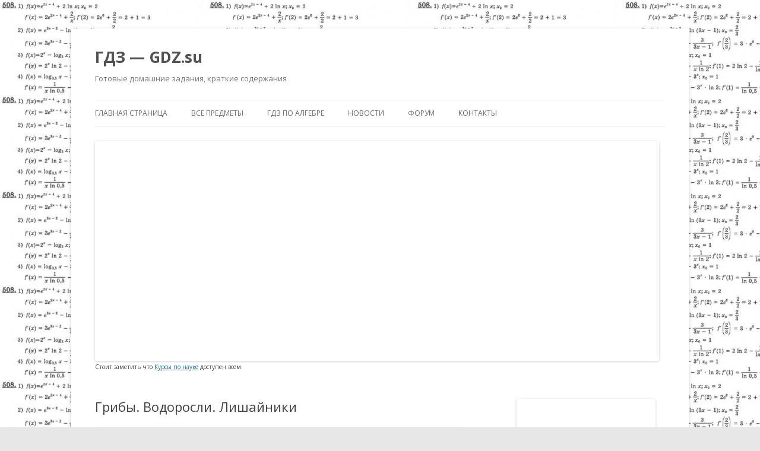

--- FILE ---
content_type: application/javascript;charset=utf-8
request_url: https://w.uptolike.com/widgets/v1/widgets-batch.js?params=JTVCJTdCJTIycGlkJTIyJTNBJTIyMTI5MjExNyUyMiUyQyUyMnVybCUyMiUzQSUyMmh0dHBzJTNBJTJGJTJGZ2R6LnN1JTJGeW91dHViZSUyRmdyaWJ5LXZvZG9yb3NsaS1saXNoYWpuaWtpLmh0bWwlMjIlN0QlNUQ=&mode=0&callback=callback__utl_cb_share_1768913233882121
body_size: 398
content:
callback__utl_cb_share_1768913233882121([{
    "pid": "1292117",
    "subId": 0,
    "initialCounts": {"fb":0,"tw":0,"tb":0,"ok":0,"vk":0,"ps":0,"gp":0,"mr":0,"lj":0,"li":0,"sp":0,"su":0,"ms":0,"fs":0,"bl":0,"dg":0,"sb":0,"bd":0,"rb":0,"ip":0,"ev":0,"bm":0,"em":0,"pr":0,"vd":0,"dl":0,"pn":0,"my":0,"ln":0,"in":0,"yt":0,"rss":0,"oi":0,"fk":0,"fm":0,"li":0,"sc":0,"st":0,"vm":0,"wm":0,"4s":0,"gg":0,"dd":0,"ya":0,"gt":0,"wh":0,"4t":0,"ul":0,"vb":0,"tm":0},
    "forceUpdate": ["fb","ok","vk","ps","gp","mr","my"],
    "extMet": false,
    "url": "https%3A%2F%2Fgdz.su%2Fyoutube%2Fgriby-vodorosli-lishajniki.html",
    "urlWithToken": "https%3A%2F%2Fgdz.su%2Fyoutube%2Fgriby-vodorosli-lishajniki.html%3F_utl_t%3DXX",
    "intScr" : false,
    "intId" : 0,
    "exclExt": false
}
])

--- FILE ---
content_type: application/javascript;charset=utf-8
request_url: https://w.uptolike.com/widgets/v1/version.js?cb=cb__utl_cb_share_1768913233053161
body_size: 396
content:
cb__utl_cb_share_1768913233053161('1ea92d09c43527572b24fe052f11127b');

--- FILE ---
content_type: text/plain
request_url: https://www.google-analytics.com/j/collect?v=1&_v=j102&a=1149172859&t=pageview&_s=1&dl=https%3A%2F%2Fgdz.su%2Fyoutube%2Fgriby-vodorosli-lishajniki.html&ul=en-us%40posix&dt=%D0%93%D1%80%D0%B8%D0%B1%D1%8B.%20%D0%92%D0%BE%D0%B4%D0%BE%D1%80%D0%BE%D1%81%D0%BB%D0%B8.%20%D0%9B%D0%B8%D1%88%D0%B0%D0%B9%D0%BD%D0%B8%D0%BA%D0%B8%20%7C%20%D0%93%D0%94%D0%97%20-%20GDZ.su&sr=1280x720&vp=1280x720&_u=IEBAAEABAAAAACAAI~&jid=1354632385&gjid=532998422&cid=98335540.1768913231&tid=UA-90500517-1&_gid=2086787335.1768913231&_r=1&_slc=1&z=1332952780
body_size: -447
content:
2,cG-1HL8VPVBGD